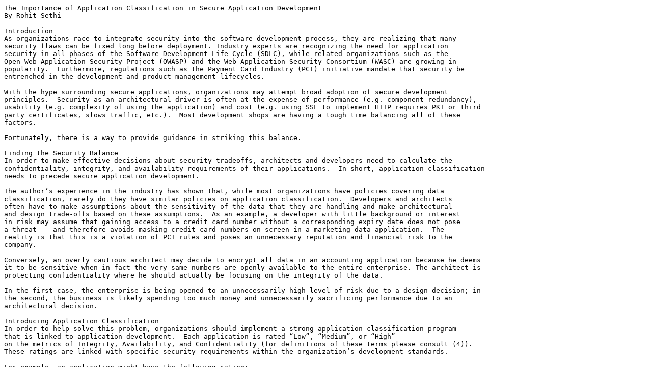

--- FILE ---
content_type: text/plain
request_url: http://www.webappsec.org/projects/articles/041607.txt
body_size: 8974
content:
The Importance of Application Classification in Secure Application Development
By Rohit Sethi

Introduction
As organizations race to integrate security into the software development process, they are realizing that many 
security flaws can be fixed long before deployment. Industry experts are recognizing the need for application 
security in all phases of the Software Development Life Cycle (SDLC), while related organizations such as the 
Open Web Application Security Project (OWASP) and the Web Application Security Consortium (WASC) are growing in 
popularity.  Furthermore, regulations such as the Payment Card Industry (PCI) initiative mandate that security be 
entrenched in the development and product management lifecycles.

With the hype surrounding secure applications, organizations may attempt broad adoption of secure development 
principles.  Security as an architectural driver is often at the expense of performance (e.g. component redundancy), 
usability (e.g. complexity of using the application) and cost (e.g. using SSL to implement HTTP requires PKI or third 
party certificates, slows traffic, etc.).  Most development shops are having a tough time balancing all of these 
factors. 

Fortunately, there is a way to provide guidance in striking this balance.

Finding the Security Balance
In order to make effective decisions about security tradeoffs, architects and developers need to calculate the 
confidentiality, integrity, and availability requirements of their applications.  In short, application classification 
needs to precede secure application development.

The author’s experience in the industry has shown that, while most organizations have policies covering data 
classification, rarely do they have similar policies on application classification.  Developers and architects 
often have to make assumptions about the sensitivity of the data that they are handling and make architectural 
and design trade-offs based on these assumptions.  As an example, a developer with little background or interest 
in risk may assume that gaining access to a credit card number without a corresponding expiry date does not pose 
a threat -- and therefore avoids masking credit card numbers on screen in a marketing data application.  The 
reality is that this is a violation of PCI rules and poses an unnecessary reputation and financial risk to the 
company. 

Conversely, an overly cautious architect may decide to encrypt all data in an accounting application because he deems 
it to be sensitive when in fact the very same numbers are openly available to the entire enterprise. The architect is 
protecting confidentiality where he should actually be focusing on the integrity of the data.  

In the first case, the enterprise is being opened to an unnecessarily high level of risk due to a design decision; in 
the second, the business is likely spending too much money and unnecessarily sacrificing performance due to an 
architectural decision.

Introducing Application Classification
In order to help solve this problem, organizations should implement a strong application classification program 
that is linked to application development.  Each application is rated “Low”, “Medium”, or “High” 
on the metrics of Integrity, Availability, and Confidentiality (for definitions of these terms please consult (4)).  
These ratings are linked with specific security requirements within the organization’s development standards.  

For example, an application might have the following rating:

Confidentiality: Low
Integrity: Medium
Availability: High

This model is a derived from the Director of Central Intelligence Directive 6/3 (1). Rating values should be derived 
from the value of the data that the application handles. Determining the given CIA ratings are beyond the scope of 
this paper; readers seeking guidance on ratings should consult (1) and view data classification guidelines of other 
organizations such as (2) and (3) (note that these are only useful in determining requirements for classification 
levels).  Some organizations may wish to provide more granularity than “Low”, “Medium”, and “High” 
(e.g. a scale of 1-5) in order to provide more fine-tuned guidance to the development team, but doing so increases 
the subjectivity of a given rating and leaves room for debate about applicability of guidelines. 

Case Study - Scenario
In order to illustrate the concept of application classification this paper will examine a case study. Widgets 
Incorporated is a medium-sized consumer goods company. They have determined the need to create I-Tracker: a 
custom-built inventory tracking application to facilitate growing customer demand. The most common use case 
will be for sales staff to enter data from a sales order which will automatically update the inventory levels 
and alert the logistics staff to prepare the order for shipment. When the inventory level for a particular 
widget drops below a certain threshold the manufacturing division will be notified. The main types of data 
used in the application include inventory levels, customer IDs, sales orders numbers, descriptions of orders, 
and product IDs.
 
I-Tracker will be used by 30 internal users spread across the manufacturing, sales, and logistics departments, 
and that number is anticipated to grow to as much as 100 in the next few years. The business has indicated that 
the application may need to interface with a partner Widget Accessory supplier in the future. Widgets Incorporated 
currently receive 50-60 orders per day and anticipates that number grow to around 150. 

The development team has determined that I-Tracker will be a J2EE web-based application, using the Apache Struts 
MVC framework on BEA Weblogic web and application servers with an Oracle database. Clients will use a standard 
web browser to access the application. I-Tracker will receive data from the billing and shipping systems via 
web services. This in turn means it will be using Apache Axis for SOAP functionality.

Case Study – Application Classification
Using internal guidelines based on documents such as (1), the I-Tracker application team produces the following 
application classification:

Confidentiality: Low
All data in the application is readily available to anyone in the company. Sensitive financial data and client 
private information are not handled by this application.

Integrity: High
Poor inventory and shipping tracking may result in significant financial loss to the company and may result in 
customer dissatisfaction / loss of customers.

Availability: Medium
A major disruption of the application will cause a backlog in shipping and have some financial consequences to 
the organization. Minor disruptions, however, can be tolerated as customers expect a 4-6 week delay in receiving 
their goods. 


Case Study – Design and Development
The architects and developers of the I-Tracker set out to design the application. Using their internal guidelines 
and the given classification, they make a number of decisions on security functionality. 

Several policies and guidelines apply to all applications using this specific technology, regardless of 
classification. For instance the following policy applies to all Struts based applications:

Policy:
Apache Validator

Applies to:
J2EE applications using Apache Struts with any of the following classifications:
Confidentiality – Low, Medium, or High; OR
Integrity – Low, Medium, or High; OR
Availability– Low, Medium, or High

Description
All J2EE Applications employing the Apache Struts framework must implement the Apache Validator framework for 
input validation unless another input validation routine is used to strip input of malicious characters. The 
validation framework must, at a minimum, remove all known malicious characters that are not needed for business 
use. When business requires the use of potentially dangerous characters, the application must safely handles 
those characters using encoding techniques.  Please consult Information Security for a current list of known 
malicious characters.

This generic policy uses a technique known as “known-bad validation” or “blacklisting” to perform 
input validation. This approach, while better than no input validation, is rarely sufficient for secure 
applications due to the sheer variety of methods of injecting malicious strings (5). The following policy 
supersedes the Struts Validator policy:

Policy:
Known Good Validation

Applies to:
All web applications any of the following classifications:
Confidentiality –Medium, or High; OR
Integrity –Medium, or High; OR
Availability –Medium, or High; OR

Description
All web-based applications must employ either strict “known-good” validation (i.e. only allowing a 
specific subset of characters, such as alphanumeric) or encoding using HTML character entity references on 
all input from web users, such as HTTP parameters (including form fields and URL parameters), header-data, 
and cookie values. 

Notice how this policy applies to all applications except those with a “Low” value for each of C, I, 
and A. This is because employing known-good validation or encoding often causes problems when trying to match 
with data from a different application that does not have the same validation / encoding (e.g. a database join 
operation).  However, if there are even moderate security requirements then the extreme danger presented by 
malicious characters warrants more stringent validation.

The I-Tracker development team chooses to use HTML Encoding using Java’s URLEncoder class (6) by applying 
this encoding to all incoming data using a Servlet filter (7).

Moving over to database connectivity, the team finds the following policies apply to their environment:

Policy:
No Dynamic SQL

Applies to:
All applications that connect with databases with any of the following classifications:
Confidentiality – Low, Medium, or High; OR
Integrity – Low, Medium, or High; OR
Availability– Low, Medium, or High

Description
Dynamic SQL (i.e. using string literals and dynamically appending user input at runtime) may not be used. All 
application SQL statements must use stored procedures or prepared statements (e.g.  parameterized queries in Java).


Policy:
Database connection pooling

Applies to:
All applications that connect with databases with any of the following classifications:
Availability– Medium or High

Description
In order to ensure availability, applications must leverage database connection pooling wherever possible. This 
is often offered as a service by an application server.


Policy:
Encrypted database passwords

Applies to:
All applications that connect with databases with any of the following classifications:
Confidentiality – High; OR
Integrity – High

Description
Passwords used for database connection strings must be stored in encrypted format. Consider using software or 
hardware key stores or services such as DPAPI in .Net

The development team takes note of these policies and makes the following adjustments to their design:
•	All database calls will use Java Prepared Statements (8)
•	Database connections will use WebLogic’s JDBC connection pooling (9)
•	Database connection passwords will be stored in configuration files and encrypted using WebLogic’s Encrypt utility (10)

 Next, the team uses cookies for session management and notices the following rules apply to their cookie usage:

Policy:
Random Session IDs

Applies to:
All session-oriented HTTP applications with any of the following classifications:
Confidentiality –Medium, or High; OR
Integrity –Medium, or High

Description
Session identifiers must be created using Cryptographically Strong Number Generators. Pseudo random-number 
generators such as java.util.Random may NOT be used for this purpose. If possible, consider leveraging the 
facility of the application server such as JSessionID or ASPSessionID. 


Policy:
Authenticated Session Refresh

Applies to:
All session-oriented HTTP applications with any of the following classifications:
Confidentiality –Medium, or High; OR
Integrity –Medium, or High

Description
In order to prevent session fixation attacks the application must provide a new authenticated session identifier 
after the user authenticates. This session identifier must be different from the one used to prior to authentication.



Policy:
Secure Cookies

Applies to:
All session-oriented HTTP applications with any of the following classifications:
Confidentiality –Medium, or High; OR
Integrity –Medium, or High

Description
All cookies containing authenticated session identifiers must include the secure and HTTPOnly tags. These 
cookies must be sent over an encrypted channel (e.g. SSL). 

Taking these policies into account the development team makes the following design decisions:
•	Use WebLogic’s session management (11)
•	Configure the application to use SSL during the entire authenticated session
•	Use separate session identifiers prior to authentication and after authentication on the application
•	Since HTTPOnly is not supported by the J2EE standard (at the time of creation of this application), 
	the individual cookie header values for Secure and HTTPOnly will be set manually (i.e. not within the application server)


Finally, they notice the following policies apply to their use of web services:

Policy:
XML Bounds Checking

Applies to:
All Web Service applications with any of the following classifications:
Availability– Medium or High

Description
Every XML element MUST have a pre-defined maximum character length defined. Additionally, a maximum size for the 
entire SOAP message should be enforced by the server or a security appliance / firewall. 


Policy:
Generic SOAP faults

Applies to:
All Web Service applications with any of the following classifications:

Confidentiality– Medium or High; OR
Integrity– Medium or High; OR
Availability– Medium or High

Description
Detailed exception messages should not be included in SOAP faults. Instead, generic messages should be sent.

Taking these policies into account the development team makes the following changes to the application:
•	Define maximum character lengths for all elements in the WSDL using XSD type restrictions (12)
•	Set the HTTP Max Message Size to 4096 in WebLogic (13) 
•	Set the “axis.development.system” attribute to “false” in Apache Axis (this indicates that 
	error messages will not be propagated to remote machines by default) (14)

Case Study – Summary

In an actual scenario there would be many more policies, but the case study illustrates how application 
classification results in clear guidance for secure application development. The I-Tracker team made decisions 
that impact the design, programming, and configuration of the application. Instead of adopting all security 
policies they applied only the ones that made sense given the application classification. While the end result 
may not be a 100% secure application, it will likely be significantly more secure than the majority of web 
applications being deployed today (15, 16).

It should also be noted that while these policies cover secure application development, there are many other 
components not covered that contribute to the application’s overall security, including (but not limited to):

•	Web server hardening (17, 18)
•	Application server hardening (19, 20) (note that some of these will be covered in development guidelines 
	due to tight coupling between application logic and application server services)
•	Network/infrastructure security for devices involved in the application (21)
•	Developer awareness training
•	Patch management (22)
•	PKI infrastructure (23)

Creating Policies
While there is no clear, industry-accepted list of application security development policies, there are several 
resources that an organization can use to create their own list. OWASP’s Web Application Security Standards 
Project (24), which is still in development, promises to offer a solid starting point for policies. In the meantime, 
organizations should consider using the OWASP guide (15) and secure development books (25) as a baseline for the kinds 
of features they need to apply to secure their web applications. Organizations should also leverage the Common Weakness 
Enumeration (26) dictionary for a list of commonly known web application security vulnerabilities and their associated 
fixes. 

In order to provide maximum value to architects and developers, applications should be classified by a group with 
representation from at least the line of business, developers, and information security.  Classification decisions 
should be documented and available to all people involved in the development process. The team must take into account 
cost, legal/industry/regulatory obligation, risk tolerance, and security posture when classifying data.  As business 
environments change, classification ratings should be re-evaluated periodically and changes should be incorporated 
into new releases of the applications. It’s worth noting that these guidelines are also important for outsourced 
application development initiatives. With limited insight into the client’s culture, risk appetite, environment, 
and industry, outsourcers are at even greater risk of making incorrect assumptions about the confidentiality, 
integrity, and availability requirements of applications. 


Secure Defaults
Security policies are effective in disseminating security knowledge to developers, but in reality developers in 
some organizations may partially ignore or will not fully understand security policies. One way to alleviate the 
problem is for the application security team to define code and configuration files that adhere to some of the most 
common security policies. For example, Widgets Inc. from the case study could provide the following artifacts to 
ease secure application development:

•	Java code that adds HTTPOnly flags to a given cookie
•	Struts configuration with known-good validation turned on and configured for all forms
•	WebLogic configuration files with encrypted passwords, container-managed sessions, database connection 
	pooling, and maximum allowable HTTP message length pre-configured
•	Apache Axis configuration files that disable verbose error messages

While these artifacts will not apply for all application classifications, they can be used for the most common 
scenarios (e.g. “Medium” for all CIA attributes). Developers can then increase or decrease the level of 
security according to their application. If feasible, consider providing a set of resources for different 
classifications (e.g. use set A if your application has C-Medium, I-High, A-Medium; use set B if your application 
has C-High, I-High, A-High, etc.). This also has the added benefit of speeding up development time since developers 
will not have to create/configure these security features themselves.

Rolling Out Classification
As security training and awareness programs evolve, their focus is extending beyond end users and is becoming 
increasingly geared towards systems and application developers. These training programs provide the perfect vehicle 
for rolling out the application classification guidelines to development teams. 

Too Much Overhead?
To some, application classification may seem like unnecessary overhead in an SDLC already riddled with red-tape.  
While this may slow down development, the benefits are too resounding to be ignored.  As the focus of security 
shifts from infrastructure to application, the demands on applications to be secure and compliant can only increase. 
Application security experts often hear complaints from developers that they have conflicting demands from their 
business units and information security; using application classification forces the business and security to agree 
upon a sufficient level of protection for the application without placing the burden of decisions on the development 
team.

Exceptions to the Rules
Some developers will almost certainly point out that broad policies do not apply to their specific application for 
some reason (e.g. “We don’t have to worry about strong authentication procedures if we only have 12 internal 
trusted users”).  In those cases have an exception process that documents the reasons why a specific policy will 
not apply to that particular application.

Smart Security Spending
With pushes from SOX, PCI, HIPAA, GLBA and other regulations driving large investments in security, organizations may 
be tempted to implement excessive security controls into their systems. These controls, however, often come at the 
expense of usability and performance and (depending on how the application is used) may even result in loss of 
productivity/revenue – not to mention drawing the ire of the application’s users. Application classification 
and other risk-based activities such as threat modeling ensure that performance, usability, and financial resources 
are not consumed unnecessarily. Linking application development to application classification allows the enterprise 
to make prudent investments in time and capital while still effectively mitigating risk.

Rohit Sethi is manager of professional services at Security Compass, an information security firm specializing in 
Application Security consulting and training. He can be reached at rohit [a-t] securitycompass.com


(1)	Director of Central Intelligence Directive 6/3: Protecting Sensitive Compartmented Information Within 
Information Systems
http://www.fas.org/irp/offdocs/DCID_6-3_20Manual.htm

(2)	Stanford University Data Classification Guidelines
http://www.stanford.edu/group/security/securecomputing/dataclass_chart.html

(3)	University of Massachusetts Data and Computing Standards
http://media.umassp.edu/massedu/policy/DataComputingStandard.pdf

(4) An Introduction to Computer Security – The NIST Handbook
http://csrc.nist.gov/publications/nistpubs/800-12/800-12-html/index.html

(5) OWASP Data Validation Guide	
http://www.owasp.org/index.php/Data_Validation

(6) J2SE 1.4.2 URLEncoder Class
 	http://java.sun.com/j2se/1.4.2/docs/api/java/net/URLEncoder.html

(7)The Essentials of Filters 
http://java.sun.com/products/servlet/Filters.html 

(8) J2SE 1.4.2 PreparedStatement Interface 
http://java.sun.com/j2se/1.4.2/docs/api/java/sql/PreparedStatement.html

(9) BEA WebLogic Server and WebLogic Express 8.1 Documentation - Configuring and Using WebLogic JDBC
 	http://e-docs.bea.com/wls/docs81/jdbc/programming.html#1053561

(10) BEA WebLogic Server and WebLogic Express 8.1 Documentation – Using the Weblogic Server Java Utilities
http://e-docs.bea.com/wls/docs81/admin_ref/utils17.html

(11) BEA WebLogic Server and WebLogic Express 8.1 Documentation – Using Session and Session Persistence
http://e-docs.bea.com/wls/docs92/webapp/sessions.html#wp100659

(12) W3C Recommendation - XML Schema Part 2: Datatypes Second Edition
http://www.w3.org/TR/xmlschema-2/#rf-length

(13) BEA WebLogic Server and WebLogic Express 8.1 Documentation – Configuring Web Server Functionality for Weblogic Server
http://e-docs.bea.com/wls/docs81/adminguide/web_server.html#111290 

(14) Apache Axis Reference Guide
http://ws.apache.org/axis/java/reference.html

(15) SANS Top-20 Internet Security Attack Targets (2006 Annual Update)
http://www.sans.org/top20/?ref=1697#c1

(16) OWASP Guide Project
http://www.owasp.org/index.php/Category:OWASP_Guide_Project

(17)Microsoft Windows Server 2003 Security Guide http://www.microsoft.com/technet/security/prodtech/windowsserver2003/w2003hg/sgch00.mspx

(18) Securing Apache: Step-by-Step	 
http://www.securityfocus.com/infocus/1694

(19) IBM WebSphere Application Server: Security presentation series
 http://www-128.ibm.com/developerworks/websphere/library/techarticles/0409_botzum/0409_botzum.html

(20) BEA WebLogic Server and WebLogic Express 8.1 Documentation – Security
 http://edocs.bea.com/wls/docs81/security.html

(21) NIST Guideline on Network Security Testing
http://csrc.nist.gov/publications/nistpubs/800-42/NIST-SP800-42.pdf

(22) NIST Creating a Patch and Vulnerability Management Program  
http://csrc.nist.gov/publications/nistpubs/800-40-Ver2/SP800-40v2.pdf

(23) NIST Introduction to Public Key Technology and the Federal PKI Infrastructure
http://csrc.nist.gov/publications/nistpubs/800-32/sp800-32.pdf

(24) OWASP WASS Security Frame Guide
http://www.owasp.org/index.php/Category:WASS_Security_Frame

(25) Secure Development Books
http://books.google.com/books?as_q=owasp

(26) Common Weakness Enumeration
 	http://cwe.mitre.org/



The current copy of this document can be here:
http://www.webappsec.org/projects/articles/

Information on the Web Application Security Consortium's Article Guidelines can be found here:
http://www.webappsec.org/projects/articles/guidelines.shtml

A copy of the license for this document can be found here:
http://www.webappsec.org/projects/articles/license.shtml
